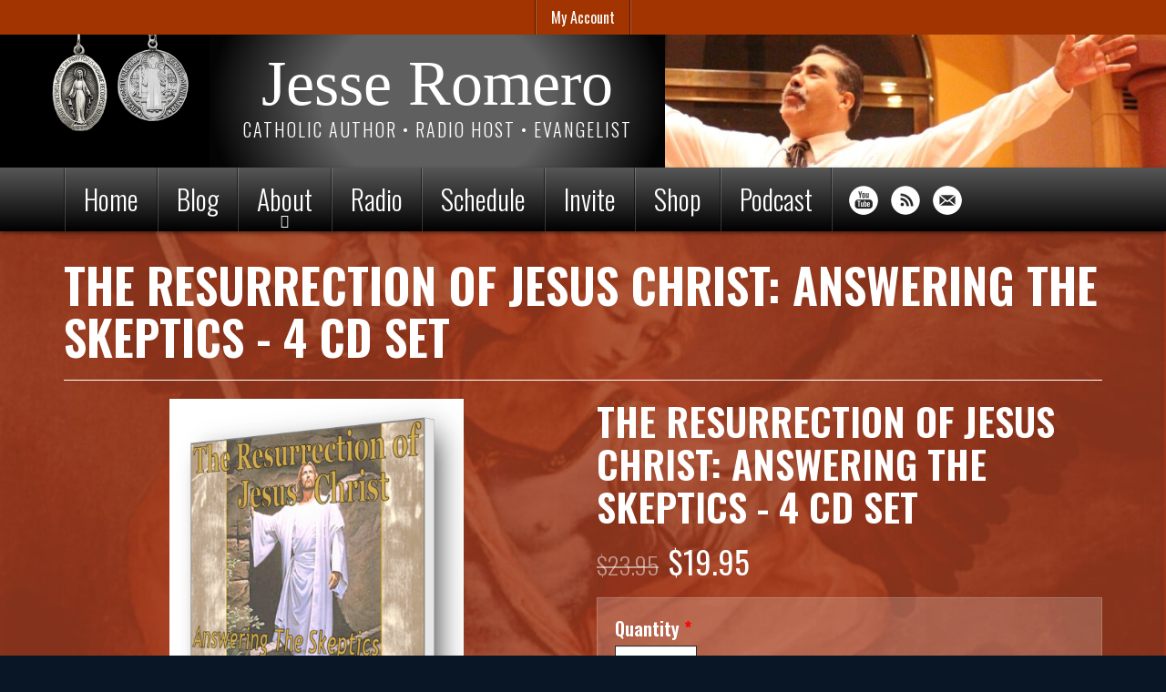

--- FILE ---
content_type: text/html; charset=utf-8
request_url: https://jesseromero.com/store/resurrection-jesus-christ-answering-skeptics-4-cd-set
body_size: 10153
content:
<!DOCTYPE html>
<html lang="en" dir="ltr"
  xmlns:og="http://ogp.me/ns#">
<!--

    Lovingly created by:
    _____         ______ _            ___  ___         _ _             _____
   |  _  |        |  ___(_)           |  \/  |        | (_)           |_   _|
   | | | |_ __    | |_   _ _ __ ___   | .  . | ___  __| |_  __ _        | | _ __   ___
   | | | | '_ \   |  _| | | '__/ _ \  | |\/| |/ _ \/ _` | |/ _` |       | || '_ \ / __|
   \ \_/ / | | |  | |   | | | |  __/  | |  | |  __/ (_| | | (_| |  _   _| || | | | (__ _
    \___/|_| |_|  \_|   |_|_|  \___|  \_|  |_/\___|\__,_|_|\__,_| ( )  \___/_| |_|\___(_)
                                                                  |/
-->
<head>
  <link rel="profile" href="https://www.w3.org/1999/xhtml/vocab" />
  <meta name="viewport" content="width=device-width, initial-scale=1.0">
  <!--[if IE]><![endif]-->
<meta http-equiv="Content-Type" content="text/html; charset=utf-8" />
<link rel="alternate" type="application/rss+xml" title="Blog" href="https://jesseromero.com/blog/rss" />
<link rel="apple-touch-icon" sizes="180x180" href="/sites/jesseromero/files/favicons/apple-touch-icon.png"/>
<link rel="icon" type="image/png" href="/sites/jesseromero/files/favicons/favicon-32x32.png" sizes="32x32"/>
<link rel="icon" type="image/png" href="/sites/jesseromero/files/favicons/favicon-16x16.png" sizes="16x16"/>
<link rel="manifest" href="/sites/jesseromero/files/favicons/manifest.json"/>
<meta name="theme-color" content="#ffffff"/>
<meta name="description" content="(4 CDs) This is the most important message of Christianity and this is the central issue which gave life, power and hope to the early Catholic Church. The resurrection is what sets Christianity apart from any of the other world religions. The central truth of the resurrection preached by the apostles made cowardly men into lions of the faith." />
<meta name="generator" content="CatholicWebsite.com (https://catholicwebsite.com)" />
<link rel="canonical" href="https://jesseromero.com/store/resurrection-jesus-christ-answering-skeptics-4-cd-set" />
<link rel="shortlink" href="https://jesseromero.com/node/56" />
<meta property="og:site_name" content="Jesse Romero" />
<meta property="og:type" content="article" />
<meta property="og:url" content="https://jesseromero.com/store/resurrection-jesus-christ-answering-skeptics-4-cd-set" />
<meta property="og:title" content="The Resurrection of Jesus Christ: Answering The Skeptics - 4 CD set | Jesse Romero" />
<meta property="og:description" content="(4 CDs) This is the most important message of Christianity and this is the central issue which gave life, power and hope to the early Catholic Church. The resurrection is what sets Christianity apart from any of the other world religions. The central truth of the resurrection preached by the apostles made cowardly men into lions of the faith." />
  <title>The Resurrection of Jesus Christ: Answering The Skeptics - 4 CD set | Jesse Romero</title>
  <link type="text/css" rel="stylesheet" href="https://jesseromero.com/sites/jesseromero/files/css/css_lQaZfjVpwP_oGNqdtWCSpJT1EMqXdMiU84ekLLxQnc4.css" media="all" />
<link type="text/css" rel="stylesheet" href="https://jesseromero.com/sites/jesseromero/files/css/css_J4MCOjus9gqfaabKE1LfDVDkpYgTgJBuEe_xniflIKI.css" media="all" />
<link type="text/css" rel="stylesheet" href="https://jesseromero.com/sites/jesseromero/files/css/css_0SpKrFr5_jX6PcG7mqMxG0-CKEFvTJx_o9DIioCckvA.css" media="all" />
<link type="text/css" rel="stylesheet" href="https://jesseromero.com/sites/jesseromero/files/css/css_oDWkdXAMpakOz6U0lZyHrcz2BpjpBQCbZehdSGpcLyk.css" media="all" />
<style>.filter-wysiwyg a,.pane-title a{text-decoration:underline;}.btn,.pager a,.pager li>a{text-decoration:none;}#uc-file-user-form{margin-top:20px;}#uc-file-user-form a.panel-title{color:#000 !important;}.panel-heading a{color:#000 !important;}.modal-body .panel{color:#000;}#payment-stripe-pane .panel-body{background:#FFF;}@media (min-width:768px){h2.pane-title{font-size:26px;line-height:30px;}}.nav-pills a{text-decoration:none;background:rgba(0,0,0,5);margin-right:6px;}input#edit-panes-customer-primary-email{margin-bottom:20px;}body.page-cart .pane-page-title h1{text-align:center;}body.page-cart input{width:auto;}tr.pane-title-row{color:#222;}.order-review-table tr:not(.pane-title-row) td{padding-top:10px;padding-bottom:10px;}.order-review-table tr:not(.pane-title-row) td:first-child{padding-right:8px;}#review-instructions{max-width:500px;margin:20px auto 30px;}.product-prices{color:#FFF;font-weight:lighter;}.product-list-price.text-muted{margin-right:6px;}.node-product.node-teaser .field-name-uc-product-image img{}.product-header .field-name-uc-product-image{text-align:center;}.product-header .field-name-uc-product-image img{max-height:380px;width:auto !important;}form.uc-cart-checkout-form{max-width:670px;margin:0 auto;}form.uc-cart-checkout-form .panel-body{background-color:rgba(0,0,0,0.5);}.uc-store-address-field .form-item label{width:200px;margin-right:10px;}.form-item-panes-payment-details-cc-exp-month select,.form-item-panes-payment-details-cc-exp-year select{width:auto;}.payment-details-credit label{width:7em;}.table>thead>tr>td.active,.table>tbody>tr>td.active,.table>tfoot>tr>td.active,.table>thead>tr>th.active,.table>tbody>tr>th.active,.table>tfoot>tr>th.active,.table>thead>tr.active>td,.table>tbody>tr.active>td,.table>tfoot>tr.active>td,.table>thead>tr.active>th,.table>tbody>tr.active>th,.table>tfoot>tr.active>th{background-color:transparent;}.order-pane thead{background-color:transparent;}.product-body h4 a{text-transform:initial;font-size:22px;}.view-product-categories li{font-size:16px;line-height:24px;}.view-product-categories a{text-decoration:none;}.view-product-categories a.active{opacity:0.5;}.view-product-categories ul ul li:last-child{margin-bottom:10px;}.view-upcoming-events ul.links{float:left;}.view-upcoming-events .attachment > a{float:right;border:1px solid white;margin-top:5px;}.view-upcoming-events .attachment::after{display:block;content:"";clear:both;}.view-upcoming-events .views-field-field-event-date{font-size:20px;line-height:28px;}.view-upcoming-events .views-field-title span:before{top:57%;opacity:0.7;}.view-upcoming-events .date-display-single{margin-top:10px;display:block;}.pane-submenu .pane-content a{line-height:2em}.pane-submenu .pane-content ul a.active{opacity:0.5;text-decoration:none;}.pane-bundle-image-button.image-button-bottom a div{padding:30px 10px;}.pane-bundle-image-button{box-shadow:0px 0px 10px rgba(0,0,0,1);transition:all 300ms;}.pane-bundle-image-button:hover,.pane-bundle-image-button:focus{transform:scale(.9,.9);}.icon-set-hosted_social_links img{transition:all 300ms;}.icon-set-hosted_social_links img:hover,.icon-set-hosted_social_links img:focus{transform:translateY(-5px) scale(1.15,1.15);}a.btn{transition:all 300ms;}a.btn:hover,a.btn:focus{transform:translateX(6px);}.page-wrapper{background-position-y:center;}.swiper-captions{color:#FFF;}.filter-wysiwyg ul,.filter-wysiwyg ol{overflow:initial;}.page-node-16 .pane-fpid-3{max-width:400px;margin:0 auto;}@media(min-width:768px){.view-blog-posts-listing.image-position-right .views-field-field-blog-post-image{float:right;max-width:40%;margin-left:10px}}.view-blog-posts-listing a{text-decoration:underline;}.view-blog-posts-listing .views-field-field-blog-post-subtitle{text-transform:uppercase;opacity:0.8;}.view-blog-posts-listing .views-field-created{font-size:80%;opacity:0.8;}.page-node-31 .pane-page-title{text-aligN:center;margin-top:80px;}.pane-menu-footer ul.nav.nav-pills{display:flex;justify-content:center;margin-top:25px;flex-wrap:wrap;}.pane-menu-footer ul.nav > li > a{font-size:14px;padding:6px 10px;}
</style>
  <!-- HTML5 element support for IE6-8 -->
  <!--[if lt IE 9]>
    <script src="//cdn.jsdelivr.net/html5shiv/3.7.3/html5shiv-printshiv.min.js"></script>
  <![endif]-->
  <script type="text/javascript" src="/profiles/hosted/modules/contrib/jquery_update/replace/jquery/2.1/jquery.min.js?v=2.1.4"></script>
<script type="text/javascript">
<!--//--><![CDATA[//><!--
document.createElement( "picture" );
//--><!]]>
</script>
<script type="text/javascript">
<!--//--><![CDATA[//><!--
jQuery.migrateMute=true;jQuery.migrateTrace=false;
//--><!]]>
</script>
<script type="text/javascript" src="/profiles/hosted/modules/contrib/jquery_update/replace/jquery-migrate/1/jquery-migrate.min.js?v=1"></script>
<script type="text/javascript" src="/misc/jquery-extend-3.4.0.js?v=2.1.4"></script>
<script type="text/javascript" src="/misc/jquery-html-prefilter-3.5.0-backport.js?v=2.1.4"></script>
<script type="text/javascript" src="/misc/jquery.once.js?v=1.2"></script>
<script type="text/javascript" src="/misc/drupal.js?sqx9eo"></script>
<script type="text/javascript">
<!--//--><![CDATA[//><!--
jQuery.extend(Drupal.settings, {"basePath":"\/","pathPrefix":"","setHasJsCookie":0,"ajaxPageState":{"theme":"sitetheme","theme_token":"ltL0KbZFoClSvf905KIaN8wJeK0lvHCAtMPCAWnH-ro","js":{"profiles\/hosted\/modules\/contrib\/picture\/picturefill\/picturefill.min.js":1,"profiles\/hosted\/modules\/contrib\/picture\/picture.min.js":1,"profiles\/hosted\/themes\/bootstrap\/js\/bootstrap.js":1,"profiles\/hosted\/modules\/contrib\/jquery_update\/replace\/jquery\/2.1\/jquery.min.js":1,"profiles\/hosted\/modules\/contrib\/jquery_update\/replace\/jquery-migrate\/1\/jquery-migrate.min.js":1,"misc\/jquery-extend-3.4.0.js":1,"misc\/jquery-html-prefilter-3.5.0-backport.js":1,"misc\/jquery.once.js":1,"misc\/drupal.js":1,"profiles\/hosted\/libraries\/fitvids\/jquery.fitvids.js":1,"misc\/form-single-submit.js":1,"profiles\/hosted\/modules\/contrib\/fitvids\/fitvids.js":1,"profiles\/hosted\/modules\/contrib\/ubercart\/uc_file\/uc_file.js":1,"https:\/\/unpkg.com\/quicklink@1.0.1\/dist\/quicklink.umd.js":1,"profiles\/hosted\/libraries\/colorbox\/jquery.colorbox-min.js":1,"profiles\/hosted\/modules\/contrib\/colorbox\/js\/colorbox.js":1,"profiles\/hosted\/modules\/hosted\/hosted_core\/js\/hosted-core.locale-strings.js":1,"profiles\/hosted\/modules\/contrib\/uc_out_of_stock\/uc_out_of_stock.js":1,"profiles\/hosted\/modules\/contrib\/google_analytics\/googleanalytics.js":1,"profiles\/hosted\/modules\/hosted\/hosted_ubercart\/js\/hosted-ubercart.anonymous-cart.js":1,"profiles\/hosted\/modules\/contrib\/quicklink\/js\/quicklink_init.js":1,"public:\/\/steindom_theme\/webfontloader.js":1,"profiles\/hosted\/libraries\/superfish\/sftouchscreen.js":1,"profiles\/hosted\/libraries\/superfish\/sfsmallscreen.js":1,"profiles\/hosted\/libraries\/superfish\/supposition.js":1,"profiles\/hosted\/libraries\/superfish\/superfish.js":1,"profiles\/hosted\/libraries\/superfish\/supersubs.js":1,"profiles\/hosted\/modules\/contrib\/superfish\/superfish.js":1,"profiles\/hosted\/modules\/hosted\/hosted_menus\/js\/megamenu.js":1,"profiles\/hosted\/themes\/steindom_theme\/bootstrap\/js\/affix.js":1,"profiles\/hosted\/themes\/steindom_theme\/bootstrap\/js\/alert.js":1,"profiles\/hosted\/themes\/steindom_theme\/bootstrap\/js\/button.js":1,"profiles\/hosted\/themes\/steindom_theme\/bootstrap\/js\/collapse.js":1,"profiles\/hosted\/themes\/steindom_theme\/bootstrap\/js\/dropdown.js":1,"profiles\/hosted\/themes\/steindom_theme\/bootstrap\/js\/modal.js":1,"profiles\/hosted\/themes\/steindom_theme\/bootstrap\/js\/tooltip.js":1,"profiles\/hosted\/themes\/steindom_theme\/bootstrap\/js\/popover.js":1,"profiles\/hosted\/themes\/steindom_theme\/bootstrap\/js\/tab.js":1,"profiles\/hosted\/themes\/steindom_theme\/bootstrap\/js\/transition.js":1,"profiles\/hosted\/themes\/steindom_theme\/js\/jquery.matchHeight.js":1,"profiles\/hosted\/themes\/steindom_theme\/js\/scripts.js":1},"css":{"modules\/system\/system.base.css":1,"profiles\/hosted\/modules\/contrib\/calendar\/css\/calendar_multiday.css":1,"profiles\/hosted\/modules\/contrib\/date\/date_api\/date.css":1,"profiles\/hosted\/modules\/contrib\/date\/date_popup\/themes\/datepicker.1.7.css":1,"profiles\/hosted\/modules\/contrib\/date\/date_repeat_field\/date_repeat_field.css":1,"modules\/field\/theme\/field.css":1,"profiles\/hosted\/modules\/contrib\/fitvids\/fitvids.css":1,"profiles\/hosted\/modules\/hosted\/hosted_calendar\/css\/hosted_calendar.css":1,"profiles\/hosted\/modules\/contrib\/picture\/picture_wysiwyg.css":1,"profiles\/hosted\/modules\/contrib\/ubercart\/uc_file\/uc_file.css":1,"profiles\/hosted\/modules\/contrib\/ubercart\/uc_order\/uc_order.css":1,"profiles\/hosted\/modules\/contrib\/ubercart\/uc_product\/uc_product.css":1,"profiles\/hosted\/modules\/contrib\/ubercart\/uc_store\/uc_store.css":1,"profiles\/hosted\/modules\/contrib\/views\/css\/views.css":1,"profiles\/hosted\/modules\/contrib\/ckeditor\/css\/ckeditor.css":1,"profiles\/hosted\/libraries\/colorbox\/example3\/colorbox.css":1,"profiles\/hosted\/modules\/contrib\/ctools\/css\/ctools.css":1,"profiles\/hosted\/modules\/contrib\/panels\/css\/panels.css":1,"profiles\/hosted\/modules\/contrib\/uc_out_of_stock\/uc_out_of_stock.css":1,"profiles\/hosted\/modules\/hosted\/hosted_ubercart\/css\/hosted_ubercart.product.css":1,"profiles\/hosted\/modules\/hosted\/hosted_ubercart\/css\/hosted-ubercart.out-of-stock.css":1,"profiles\/hosted\/modules\/hosted\/hosted_social_links\/css\/social-media-links.css":1,"profiles\/hosted\/modules\/contrib\/social_media_links\/social_media_links.css":1,"profiles\/hosted\/libraries\/superfish\/css\/superfish.css":1,"profiles\/hosted\/libraries\/superfish\/css\/superfish-smallscreen.css":1,"sites\/jesseromero\/files\/steindom_theme\/style.css":1,"0":1}},"colorbox":{"opacity":"0.85","current":"{current} of {total}","previous":"\u00ab Prev","next":"Next \u00bb","close":"Close","maxWidth":"98%","maxHeight":"98%","fixed":true,"mobiledetect":false,"mobiledevicewidth":"480px","file_public_path":"\/sites\/jesseromero\/files","specificPagesDefaultValue":"admin*\nimagebrowser*\nimg_assist*\nimce*\nnode\/add\/*\nnode\/*\/edit\nprint\/*\nprintpdf\/*\nsystem\/ajax\nsystem\/ajax\/*"},"uc_out_of_stock":{"path":"\/uc_out_of_stock\/query","throbber":0,"instock":false,"msg":"\u003Cdiv class=\u0022filter-simple clearfix\u0022\u003E\u003Cp\u003EOut of stock\u003C\/p\u003E\n\u003C\/div\u003E"},"fitvids":{"custom_domains":[],"selectors":["body"],"simplifymarkup":true},"googleanalytics":{"trackOutbound":1,"trackMailto":1,"trackDownload":1,"trackDownloadExtensions":"7z|aac|arc|arj|asf|asx|avi|bin|csv|doc(x|m)?|dot(x|m)?|exe|flv|gif|gz|gzip|hqx|jar|jpe?g|js|mp(2|3|4|e?g)|mov(ie)?|msi|msp|pdf|phps|png|ppt(x|m)?|pot(x|m)?|pps(x|m)?|ppam|sld(x|m)?|thmx|qtm?|ra(m|r)?|sea|sit|tar|tgz|torrent|txt|wav|wma|wmv|wpd|xls(x|m|b)?|xlt(x|m)|xlam|xml|z|zip","trackColorbox":1},"urlIsAjaxTrusted":{"\/store\/resurrection-jesus-christ-answering-skeptics-4-cd-set":true},"superfish":{"1":{"id":"1","sf":{"delay":"500","animation":{"opacity":"show","height":"show"},"speed":100,"autoArrows":false,"dropShadows":false,"disableHI":true},"plugins":{"touchscreen":{"behaviour":"0","mode":"useragent_custom","useragent":"iphone|android|ipad"},"smallscreen":{"mode":"window_width","breakpointUnit":"px","title":"Menu"},"supposition":true,"supersubs":{"minWidth":"5","maxWidth":"20"}}}},"quicklink":{"admin_link_container_patterns":["#toolbar a","#overlay a","#admin-menu a","#tabs a"],"ignore_admin_paths":1,"ignore_ajax_links":1,"ignore_file_ext":1,"debug":0,"url_patterns_to_ignore":["user\/logout","\/file\/","#","\/admin","\/edit"]},"bootstrap":{"anchorsFix":"0","anchorsSmoothScrolling":"0","formHasError":1,"popoverEnabled":"0","popoverOptions":{"animation":1,"html":0,"placement":"right","selector":"","trigger":"click","triggerAutoclose":1,"title":"","content":"","delay":0,"container":"body"},"tooltipEnabled":"0","tooltipOptions":{"animation":1,"html":0,"placement":"auto left","selector":"","trigger":"hover focus","delay":0,"container":"body"}}});
//--><!]]>
</script>
<script type="text/javascript" src="/profiles/hosted/libraries/fitvids/jquery.fitvids.js?sqx9eo"></script>
<script type="text/javascript" src="/misc/form-single-submit.js?v=7.102"></script>
<script type="text/javascript" src="/profiles/hosted/modules/contrib/fitvids/fitvids.js?sqx9eo"></script>
<script type="text/javascript" src="/profiles/hosted/modules/contrib/ubercart/uc_file/uc_file.js?sqx9eo"></script>
<script type="text/javascript" src="https://unpkg.com/quicklink@1.0.1/dist/quicklink.umd.js"></script>
<script type="text/javascript" src="/profiles/hosted/libraries/colorbox/jquery.colorbox-min.js?sqx9eo"></script>
<script type="text/javascript" src="/profiles/hosted/modules/contrib/colorbox/js/colorbox.js?sqx9eo"></script>
<script type="text/javascript" src="/profiles/hosted/modules/hosted/hosted_core/js/hosted-core.locale-strings.js?sqx9eo"></script>
<script type="text/javascript" src="/profiles/hosted/modules/contrib/uc_out_of_stock/uc_out_of_stock.js?sqx9eo"></script>
<script type="text/javascript" src="/profiles/hosted/modules/contrib/google_analytics/googleanalytics.js?sqx9eo"></script>
<script type="text/javascript">
<!--//--><![CDATA[//><!--
(function(i,s,o,g,r,a,m){i["GoogleAnalyticsObject"]=r;i[r]=i[r]||function(){(i[r].q=i[r].q||[]).push(arguments)},i[r].l=1*new Date();a=s.createElement(o),m=s.getElementsByTagName(o)[0];a.async=1;a.src=g;m.parentNode.insertBefore(a,m)})(window,document,"script","https://www.google-analytics.com/analytics.js","ga");ga("create", "UA-64976702-1", {"cookieDomain":"auto"});ga("set", "anonymizeIp", true);ga("send", "pageview");
//--><!]]>
</script>
<script type="text/javascript" src="/profiles/hosted/modules/hosted/hosted_ubercart/js/hosted-ubercart.anonymous-cart.js?sqx9eo"></script>
<script type="text/javascript" src="/profiles/hosted/modules/contrib/quicklink/js/quicklink_init.js?sqx9eo"></script>
<script type="text/javascript" src="/sites/jesseromero/files/steindom_theme/webfontloader.js?sqx9eo"></script>
<script type="text/javascript" src="/profiles/hosted/libraries/superfish/sftouchscreen.js?sqx9eo"></script>
<script type="text/javascript" src="/profiles/hosted/libraries/superfish/sfsmallscreen.js?sqx9eo"></script>
<script type="text/javascript" src="/profiles/hosted/libraries/superfish/supposition.js?sqx9eo"></script>
<script type="text/javascript" src="/profiles/hosted/libraries/superfish/superfish.js?sqx9eo"></script>
<script type="text/javascript" src="/profiles/hosted/libraries/superfish/supersubs.js?sqx9eo"></script>
<script type="text/javascript" src="/profiles/hosted/modules/contrib/superfish/superfish.js?sqx9eo"></script>
<script type="text/javascript" src="/profiles/hosted/modules/hosted/hosted_menus/js/megamenu.js?sqx9eo"></script>
<script type="text/javascript" src="/profiles/hosted/themes/steindom_theme/bootstrap/js/affix.js?sqx9eo"></script>
<script type="text/javascript" src="/profiles/hosted/themes/steindom_theme/bootstrap/js/alert.js?sqx9eo"></script>
<script type="text/javascript" src="/profiles/hosted/themes/steindom_theme/bootstrap/js/button.js?sqx9eo"></script>
<script type="text/javascript" src="/profiles/hosted/themes/steindom_theme/bootstrap/js/collapse.js?sqx9eo"></script>
<script type="text/javascript" src="/profiles/hosted/themes/steindom_theme/bootstrap/js/dropdown.js?sqx9eo"></script>
<script type="text/javascript" src="/profiles/hosted/themes/steindom_theme/bootstrap/js/modal.js?sqx9eo"></script>
<script type="text/javascript" src="/profiles/hosted/themes/steindom_theme/bootstrap/js/tooltip.js?sqx9eo"></script>
<script type="text/javascript" src="/profiles/hosted/themes/steindom_theme/bootstrap/js/popover.js?sqx9eo"></script>
<script type="text/javascript" src="/profiles/hosted/themes/steindom_theme/bootstrap/js/tab.js?sqx9eo"></script>
<script type="text/javascript" src="/profiles/hosted/themes/steindom_theme/bootstrap/js/transition.js?sqx9eo"></script>
<script type="text/javascript" src="/profiles/hosted/themes/steindom_theme/js/jquery.matchHeight.js?sqx9eo"></script>
<script type="text/javascript" src="/profiles/hosted/themes/steindom_theme/js/scripts.js?sqx9eo"></script>
  <!-- Google tag (gtag.js) -->
<script async src="https://www.googletagmanager.com/gtag/js?id=G-XL8JHX0ZJB"></script>
<script>
  window.dataLayer = window.dataLayer || [];
  function gtag(){dataLayer.push(arguments);}
  gtag('js', new Date());

  gtag('config', 'G-XL8JHX0ZJB');
</script>

<!-- Yeps {literal} -->
<script>
  (function (y, e, p) {
      e.YepsID = 'pbti4JE4gtBd5DE5t';
      var s = y.createElement('script');
      e[p] = e[p] || function() {
          (e[p].q = e[p].q || []).push(arguments);
      };
      s.async = true;
      s.src = 'https://widget.yeps.io/yeps.js';
      if (y.head) y.head.appendChild(s);
  })(document, window, 'Yeps');
</script>
<!-- /Yeps {/literal} -->

<script type="text/javascript">
  jQuery(document).ready(function () {
      setTimeout(() => {
        jQuery('iframe').contents().find('a.yeps-logo').hide();
      }, 10700);        
    var windowWidth = jQuery(window).width();
    if (windowWidth < 767) {
      jQuery('[data-aos]').removeAttr('data-aos');
    }
  });
  
  window.setInterval(function(){
    jQuery('iframe').contents().find('a.yeps-logo').hide();
  }, 500);
</script></head>
<body class="html not-front not-logged-in no-sidebars page-node page-node- page-node-56 node-type-product uc-product-node with-page-title without-page-image with-logo">
  <div id="skip-link">
    <a href="#main-content" class="element-invisible element-focusable">Skip to main content</a>
  </div>
    <div class="panel-display clearfix sitetheme" id="site-template-sitetheme">

      <div class="page-shopping-cart">
      <div class="container">
        <div class="panel-pane pane-cart text-center"  >
  
      
  
  <div class="pane-content">
    <div class="element-hidden"></div>  </div>

  
  </div>
      </div>
    </div>
  
      <div class="page-quick-links">
      <div class="container">
        <div class="panel-pane pane-menu-tree pane-menu-quick-links list-style-inline"  >
  
      
  
  <div class="pane-content">
    <div class="menu-block-wrapper menu-block-ctools-menu-quick-links-1 menu-name-menu-quick-links parent-mlid-0 menu-level-1">
  <ul class="list-inline"><li class="first last menu-mlid-1512"><a href="/user" title="">My Account</a><ul class="list-inline"></ul></li>
</ul></div>
  </div>

  
  </div>
      </div>
    </div>
  
  <header class="page-header">
    <div class="container">
      <a href="/">
        <img src="/sites/jesseromero/themes/sitetheme/images/medals.png" class="img-responsive page-header-medals" width="158" alt="Miraculous Medal and St. Benedict Medal">
      </a>
      <div class="page-header-middle">
        <div class="panel-pane pane-social-media-link-widget text-center"  >
  
      
  
  <div class="pane-content">
    <ul class="social-media-links platforms inline horizontal icon-set-hosted_social_links icon-style-circle_white"><li  class="youtube first"><a href="https://www.youtube.com/user/OnFireEvangelization" title="YouTube (User)"><img src="https://jesseromero.com/profiles/hosted/libraries/hosted_social_links/circle_white/youtube.png" alt="YouTube (User) icon" /></a></li><li  class="rss"><a href="https://jesseromero.com/blog/rss" title="RSS"><img src="https://jesseromero.com/profiles/hosted/libraries/hosted_social_links/circle_white/rss.png" alt="RSS icon" /></a></li><li  class="email last"><a href="/cdn-cgi/l/email-protection#305f5656595355705a55434355425f5d55425f1e535f5d" title="E-Mail"><img src="https://jesseromero.com/profiles/hosted/libraries/hosted_social_links/circle_white/email.png" alt="E-Mail icon" /></a></li></ul>  </div>

  
  </div>
<div class="panel-separator"></div><div class="panel-pane pane-page-site-name text-center"  >
  
      
  
  <div class="pane-content">
    <a href="/">Jesse Romero</a>  </div>

  
  </div>
<div class="panel-separator"></div><div class="panel-pane pane-page-slogan text-center"  >
  
      
  
  <div class="pane-content">
    Catholic Author • Radio Host • Evangelist  </div>

  
  </div>
      </div>
    </div>
    <img src="/sites/jesseromero/themes/sitetheme/images/jesse-arms.jpg" class="img-responsive page-header-jesse" alt="Jesse Romero">
  </header>

  <div class="page-nav mobile-interior-scroll">
    <div class="container">
      <div class="panel-pane pane-block pane-superfish-1"  id="test" >
  
      
  
  <div class="pane-content">
    <ul  id="superfish-1" class="menu sf-menu sf-main-menu sf-horizontal sf-style-none sf-total-items-8 sf-parent-items-1 sf-single-items-7"><li id="menu-1012-1" class="first odd sf-item-1 sf-depth-1 sf-no-children"><a href="/" title="" class="sf-depth-1 needsclick">Home</a></li><li id="menu-1230-1" class="middle even sf-item-2 sf-depth-1 sf-no-children"><a href="/blog" class="sf-depth-1 needsclick">Blog</a></li><li id="menu-1454-1" class="middle odd sf-item-3 sf-depth-1 sf-total-children-2 sf-parent-children-0 sf-single-children-2 menuparent"><a href="/who-jesse-romero" class="sf-depth-1 needsclick menuparent">About</a><ul><li id="menu-1532-1" class="first odd sf-item-1 sf-depth-2 sf-no-children"><a href="/about/endorsements" class="sf-depth-2 needsclick">Endorsements</a></li><li id="menu-1531-1" class="last even sf-item-2 sf-depth-2 sf-no-children"><a href="/who-jesse-romero" title="" class="sf-depth-2 needsclick">Who Is Jesse Romero?</a></li></ul></li><li id="menu-1455-1" class="middle even sf-item-4 sf-depth-1 sf-no-children"><a href="/radio" class="sf-depth-1 needsclick">Radio</a></li><li id="menu-1456-1" class="middle odd sf-item-5 sf-depth-1 sf-no-children"><a href="/jesses-speaking-schedule" class="sf-depth-1 needsclick">Schedule</a></li><li id="menu-1457-1" class="middle even sf-item-6 sf-depth-1 sf-no-children"><a href="/invite-jesse-your-event" class="sf-depth-1 needsclick">Invite</a></li><li id="menu-1240-1" class="middle odd sf-item-7 sf-depth-1 sf-no-children"><a href="/store" class="sf-depth-1 needsclick">Shop</a></li><li id="menu-2264-1" class="last even sf-item-8 sf-depth-1 sf-no-children"><a href="https://jesse-romero-show.captivate.fm/" title="The Jesse Romero Show Podcast" target="_blank" class="sf-depth-1 needsclick">Podcast</a></li></ul>  </div>

  
  </div>
<div class="panel-separator"></div><div class="panel-pane pane-social-media-link-widget"  >
  
      
  
  <div class="pane-content">
    <ul class="social-media-links platforms inline horizontal icon-set-hosted_social_links icon-style-circle_white"><li  class="youtube first"><a href="https://www.youtube.com/user/OnFireEvangelization" title="YouTube (User)"><img src="https://jesseromero.com/profiles/hosted/libraries/hosted_social_links/circle_white/youtube.png" alt="YouTube (User) icon" /></a></li><li  class="rss"><a href="https://jesseromero.com/blog/rss" title="RSS"><img src="https://jesseromero.com/profiles/hosted/libraries/hosted_social_links/circle_white/rss.png" alt="RSS icon" /></a></li><li  class="email last"><a href="/cdn-cgi/l/email-protection#8ce3eaeae5efe9cce6e9ffffe9fee3e1e9fee3a2efe3e1" title="E-Mail"><img src="https://jesseromero.com/profiles/hosted/libraries/hosted_social_links/circle_white/email.png" alt="E-Mail icon" /></a></li></ul>  </div>

  
  </div>
    </div>
  </div>

  <div class="page-image">
    <div class="page-image-tint"></div>
      </div>

  <div class="page-wrapper">
    <div class="container">
      <div class="page-content">
        <div class="panel-pane pane-page-title"  >
  
      
  
  <div class="pane-content">
    <h1>The Resurrection of Jesus Christ: Answering The Skeptics - 4 CD set</h1>
  </div>

  
  </div>
<div class="panel-separator"></div><div class="panel-pane pane-page-content"  >
  
      
  
  <div class="pane-content">
    <section id="block-system-main" class="block block-system clearfix">

      
  <article id="node-56" class="node node-product clearfix">

  
  <div class="product-header row">

    <div class="product-header-left col-sm-6">
              <div class="clearfix">
          <div class="field field-name-uc-product-image field-type-image field-label-hidden"><div class="field-items"><div class="field-item even"><a href="https://jesseromero.com/sites/jesseromero/files/uploads/images/4026_bc__48242.png" title="The Resurrection of Jesus Christ: Answering The Skeptics - 4 CD set" class="colorbox" data-colorbox-gallery="gallery-node-56-_ckM_rvpP08" data-cbox-img-attrs="{&quot;title&quot;: &quot;&quot;, &quot;alt&quot;: &quot;&quot;}"><img class="img-responsive" src="https://jesseromero.com/sites/jesseromero/files/styles/product/public/uploads/images/4026_bc__48242.png?itok=xsXVeL-O" width="425" height="500" alt="" title="" /></a></div></div></div>        </div>
      
      <div class="product-body">
                  <h2>Product description</h2>
          <div class="product-description">
            <div class="filter-wysiwyg clearfix"><div class="filter-wysiwyg clearfix"><p><span style="font-family: verdana, geneva; font-size: small;">(4 CDs)</span></p>

<p><span style="font-family: verdana, geneva; font-size: small;">This is the most important message of Christianity and this is the central issue which gave life, power and hope to the early Catholic Church. The resurrection is what sets Christianity apart from any of the other world religions. The central truth of the resurrection preached by the apostles made cowardly men into lions of the faith. </span></p>

<p><span style="font-family: verdana, geneva; font-size: small;">The <em>acid proof</em> of Christianity is that Jesus Christ conquered death and the resurrection of Our Lord is one of His greatest credentials that proves He is the'Son of God.' Upon hearing these lectures and weighing the evidence, you will see how it overwhelmingly supports that Jesus Christ is risen, He is risen indeed!</span></p>

<p><span style="font-family: verdana, geneva; font-size: small;">In this series of talks, Jesse Romero confronts, and clearly and forecfully answers the following questions:</span></p>

<p><span style="font-family: verdana, geneva; font-size: small;">1) Was Jesus simply a myth? </span><br /><span style="font-family: verdana, geneva; font-size: small;">2) Was Jesus just a mere man? </span><br /><span style="font-family: verdana, geneva; font-size: small;">3) Did Jesus followers make all of this up? </span><br /><span style="font-family: verdana, geneva; font-size: small;">4) Are the witnesses to this story reliable? </span><br /><span style="font-family: verdana, geneva; font-size: small;">5) Is the New Testament reliable? </span><br /><span style="font-family: verdana, geneva; font-size: small;">6) Was the Resurrection important to the early Church? </span><br /><span style="font-family: verdana, geneva; font-size: small;">7) Is the resurrection important to Christianity? </span><br /><br /><span style="font-family: verdana, geneva; font-size: small;">Jesse will also teach you how to answer the skeptics theories on the Resurrection such as:</span><br /><br /><span style="font-family: verdana, geneva; font-size: small;">1) Did the eyewitnesses simply hallucinate? </span><br /><span style="font-family: verdana, geneva; font-size: small;">2) Did Jesus die on the cross or did He just faint and wake up later on? </span><br /><span style="font-family: verdana, geneva; font-size: small;">3) Was Jesus body stolen by His followers? </span><br /><span style="font-family: verdana, geneva; font-size: small;">4) Did everybody go to the wrong tomb? Could this be the case?</span></p>

<p><span style="font-family: verdana, geneva; font-size: small;"><strong>Format:</strong> CD Audio</span><br /><span style="font-family: verdana, geneva; font-size: small;"><strong>Length:</strong> Approx. 249 min</span><br /><span style="font-family: verdana, geneva; font-size: small;"><strong>Item:</strong> 4 CDs</span></p>

<p><span style="font-family: verdana, geneva;"> </span></p>
</div></div>          </div>
              </div>
    </div>

    <div class="product-header-right col-sm-6">
      <h2 class="product-title">The Resurrection of Jesus Christ: Answering The Skeptics - 4 CD set</h2>

      <div class="product-prices">
                  <del class="product-list-price text-muted text-nowrap"><span class="uc-price">$23.95</span></del>
                <div  class="product-info display-price uc-product-56"><span class="uc-price">$19.95</span></div>      </div>

      
      <div class="product-add-to-cart well">
        <div class="add-to-cart"><form action="/store/resurrection-jesus-christ-answering-skeptics-4-cd-set" method="post" id="uc-product-add-to-cart-form-56" accept-charset="UTF-8"><div><div class="form-item form-item-qty form-type-uc-quantity form-group"> <label class="control-label" for="edit-qty">Quantity <span class="form-required" title="This field is required.">*</span></label>
<input class="form-control form-control form-control-auto text-center form-text required" type="text" id="edit-qty" name="qty" value="1" size="5" maxlength="6" /></div><input type="hidden" name="form_build_id" value="form-GWPDY9jOP9YzWn8hMDgpkGq2RvirQCUYVBWBh_n-rko" />
<input type="hidden" name="form_id" value="uc_product_add_to_cart_form_56" />
<div class="form-actions form-wrapper form-group" id="edit-actions"><button class="node-add-to-cart btn-primary btn form-submit icon-before" type="submit" id="edit-submit-56" name="op" value="Add to cart"><span class="icon glyphicon glyphicon-shopping-cart" aria-hidden="true"></span>
 Add to cart</button>
</div></div></form></div>      </div>

      <div class="product-sku text-muted">
        <strong>SKU:</strong> 4026-CD      </div>

              <div class="product-categories text-muted">
          <div class="field field-name-field-product-categories field-type-taxonomy-term-reference field-label-inline clearfix"><div class="field-label">Categories:&nbsp;</div><div class="field-items"><div class="field-item even"><span class="textformatter-list"><a href="/store/categories/cd-sets">CD Sets</a>, <a href="/store/categories/apologetics-defend-faith">Apologetics / Defend the Faith</a></span></div></div></div>        </div>
      
          </div>

  </div>

  
</div>

</section>
  </div>

  
  </div>
      </div>
    </div>
  </div>

  <footer class="page-footer">
    <div class="inner">
      <div class="container">
        <div class="panel-pane pane-panels-mini pane-sitetheme-footer"  >
  
      
  
  <div class="pane-content">
    
<div class="panel-display moscone-flipped clearfix radix-moscone-flipped" id="mini-panel-sitetheme_footer">

  <div class="container-fluid">
    <div class="row">
      <div class="col-sm-12 radix-layouts-header panel-panel">
        <div class="panel-panel-inner">
                  </div>
      </div>
    </div>
    
    <div class="row">
      <div class="col-sm-8 radix-layouts-content panel-panel">
        <div class="panel-panel-inner">
          <div class="panel-pane pane-fieldable-panels-pane pane-vid-18 pane-bundle-text pane-fpid-5"  >
  
      
  
  <div class="pane-content">
    <div class="fieldable-panels-pane fieldable-panels-pane-text">
    <div class="field field-name-field-text-text field-type-text-long field-label-hidden"><div class="field-items"><div class="field-item even"><div class="filter-wysiwyg clearfix"><p><img style="margin-top: 22px;" alt="St. Michael The Archangel" class="img-left" height="261" src="https://jesseromero.com/sites/jesseromero/files/uploads/images/st._michael_the_archangel.jpg" width="212" /></p>

<p>St. Michael the Archangel,  defend us in battle. </p>

<p>Be our defense against the wickedness &amp; snares of the Devil. </p>

<p>May God rebuke him, we humbly pray, </p>

<p>and do thou,  O Prince of the heavenly hosts, </p>

<p>by the power of God,  thrust into hell Satan, </p>

<p>and all the evil spirits,  who prowl about the world </p>

<p>seeking the ruin of souls.  Amen!</p>
</div></div></div></div></div>
  </div>

  
  </div>
        </div>
      </div>
      <div class="col-sm-4 radix-layouts-sidebar panel-panel">
        <div class="panel-panel-inner">
          <div class="panel-pane pane-fieldable-panels-pane pane-vid-539 pane-bundle-text pane-fpid-6"  >
  
        <h2 class="pane-title">
      Contact Our Office    </h2>
    
  
  <div class="pane-content">
    <div class="fieldable-panels-pane fieldable-panels-pane-text">
    <div class="field field-name-field-text-text field-type-text-long field-label-hidden"><div class="field-items"><div class="field-item even"><div class="filter-wysiwyg clearfix"><p style="text-align: center;"><a href="/cdn-cgi/l/email-protection#1f7e71766d70722a5f78727e7673317c7072"><span class="__cf_email__" data-cfemail="71101f18031e1c4431161c10181d5f121e1c">[email&#160;protected]</span></a></p>

<p style="text-align: center;"> +1 (480) 634–6114</p>

<p style="text-align: center;">On Fire Evangelization<br />
PO Box 1292 <br />
Queen Creek, AZ 85142</p>
</div></div></div></div></div>
  </div>

  
  </div>
        </div>
      </div>
    </div>
    
    <div class="row">
      <div class="col-sm-12 radix-layouts-footer panel-panel">
        <div class="panel-panel-inner">
          <div class="panel-pane pane-menu-tree pane-menu-footer list-style-pills"  >
  
      
  
  <div class="pane-content">
    <div class="menu-block-wrapper menu-block-ctools-menu-footer-1 menu-name-menu-footer parent-mlid-0 menu-level-1">
  <ul class="nav nav-pills"><li class="first menu-mlid-2260"><a href="/jesse-romero-show-license-agreement">Podcast License Agreement</a><ul class="nav nav-pills"></ul></li>
<li class="menu-mlid-2262"><a href="/privacy-policy">Privacy Policy</a><ul class="nav nav-pills"></ul></li>
<li class="last menu-mlid-2263"><a href="/terms-and-conditions">Terms and Conditions</a><ul class="nav nav-pills"></ul></li>
</ul></div>
  </div>

  
  </div>
        </div>
      </div>
    </div>
  </div>
  
</div><!-- /.moscone-flipped -->
  </div>

  
  </div>
      </div>
    </div>
  </footer>

  <div class="page-credit">
    <div class="container">
      <div class="panel-pane pane-block pane-hosted-site-credit-hosted-site-credit"  >
  
      
  
  <div class="pane-content">
    <div id="site-credit" class="site-credit">Powered by <a href="https://catholicwebsite.com" target="_blank">CatholicWebsite.com</a> | <a href="/user/login?destination=node/56" class="site-credit-login" rel="nofollow">Login</a></div>  </div>

  
  </div>
    </div>
  </div>

</div>
  <a href="/user/login?destination=node/56" class="user-login"><span class="icon glyphicon glyphicon-cog" aria-hidden="true"></span>
</a><script data-cfasync="false" src="/cdn-cgi/scripts/5c5dd728/cloudflare-static/email-decode.min.js"></script><script type="text/javascript" src="/profiles/hosted/modules/contrib/picture/picturefill/picturefill.min.js?v=3.0.1"></script>
<script type="text/javascript" src="/profiles/hosted/modules/contrib/picture/picture.min.js?v=7.102"></script>
<script type="text/javascript" src="/profiles/hosted/themes/bootstrap/js/bootstrap.js?sqx9eo"></script>
  <script defer src="https://static.cloudflareinsights.com/beacon.min.js/vcd15cbe7772f49c399c6a5babf22c1241717689176015" integrity="sha512-ZpsOmlRQV6y907TI0dKBHq9Md29nnaEIPlkf84rnaERnq6zvWvPUqr2ft8M1aS28oN72PdrCzSjY4U6VaAw1EQ==" data-cf-beacon='{"version":"2024.11.0","token":"a3c639a10dcd40e49cea51fe3409d927","r":1,"server_timing":{"name":{"cfCacheStatus":true,"cfEdge":true,"cfExtPri":true,"cfL4":true,"cfOrigin":true,"cfSpeedBrain":true},"location_startswith":null}}' crossorigin="anonymous"></script>
</body>
</html>

<!-- Page cached by Boost @ 2026-01-21 02:09:19, expires @ 2026-01-22 02:09:19, lifetime 1 day -->

--- FILE ---
content_type: application/javascript
request_url: https://jesseromero.com/profiles/hosted/modules/hosted/hosted_ubercart/js/hosted-ubercart.anonymous-cart.js?sqx9eo
body_size: -218
content:
(function($) {

  /**
   * Checks cart contents for anonymous users.
   */
  Drupal.behaviors.hostedUbercartAnonymousCart = {
    attach: function(context, settings) {
      var $cart = $('.pane-cart', context);
      if ($cart.length) {
        $.get(Drupal.settings.basePath + 'profiles/hosted/modules/hosted/hosted_ubercart/anonymous-cart.php', function(html) {
          $('.pane-content', $cart).html(html);
        });
      }
    }
  };

}(jQuery));
